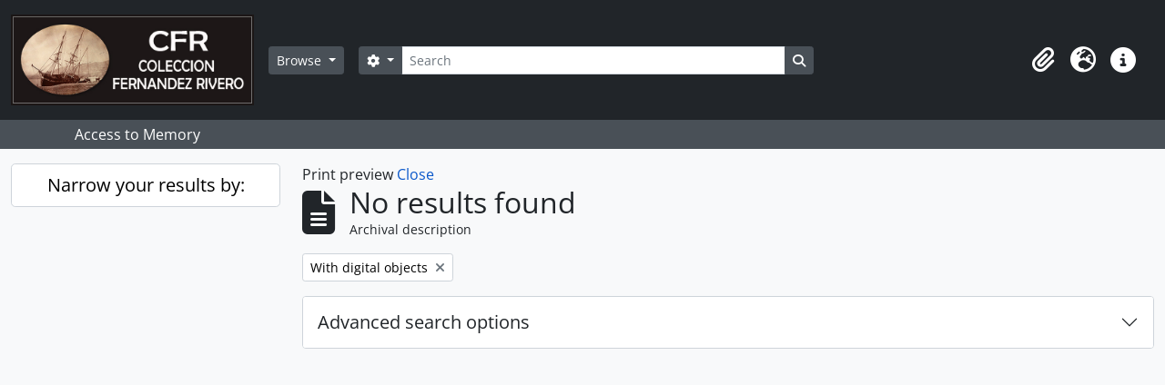

--- FILE ---
content_type: text/html; charset=utf-8
request_url: https://archivocti.uma.es/atom/index.php/informationobject/browse?view=card&sort=endDate&sf_culture=en&creators=2958&mediatypes=&limit=15&sortDir=asc&topLod=0&onlyMedia=1&media=print
body_size: 25546
content:
<!DOCTYPE html>
<html lang="en" dir="ltr">
  <head>
    <meta charset="utf-8">
    <meta name="viewport" content="width=device-width, initial-scale=1">
    <title>Information object browse - AtoM</title>
        <link rel="shortcut icon" href="/atom/favicon.ico">
    <script defer src="/dist/js/vendor.bundle.1697f26639ee588df9ee.js"></script><script defer src="/dist/js/arDominionB5Plugin.bundle.0ac68e6c1a63c312687f.js"></script><link href="/dist/css/arDominionB5Plugin.bundle.33b8488ae3d60e127786.css" rel="stylesheet">
      </head>
  <body class="d-flex flex-column min-vh-100 informationobject browse">
        <div class="visually-hidden-focusable p-3 border-bottom">
  <a class="btn btn-sm btn-secondary" href="#main-column">
    Skip to main content  </a>
</div>
    



<header id="top-bar" class="navbar navbar-expand-lg navbar-dark bg-dark" role="navigation" aria-label="Main navigation">
  <div class="container-fluid">
          <a class="navbar-brand d-flex flex-wrap flex-lg-nowrap align-items-center py-0 me-0" href="/atom/index.php/" title="Home" rel="home">
                  <img alt="AtoM logo" class="d-inline-block my-2 me-3" height="100" src="/atom/plugins/arDominionB5Plugin/images/logo.png" />                      </a>
        <button class="navbar-toggler atom-btn-secondary my-2 me-1 px-1" type="button" data-bs-toggle="collapse" data-bs-target="#navbar-content" aria-controls="navbar-content" aria-expanded="false">
      <i 
        class="fas fa-2x fa-fw fa-bars" 
        data-bs-toggle="tooltip"
        data-bs-placement="bottom"
        title="Toggle navigation"
        aria-hidden="true">
      </i>
      <span class="visually-hidden">Toggle navigation</span>
    </button>
    <div class="collapse navbar-collapse flex-wrap justify-content-end me-1" id="navbar-content">
      <div class="d-flex flex-wrap flex-lg-nowrap flex-grow-1">
        <div class="dropdown my-2 me-3">
  <button class="btn btn-sm atom-btn-secondary dropdown-toggle" type="button" id="browse-menu" data-bs-toggle="dropdown" aria-expanded="false">
    Browse  </button>
  <ul class="dropdown-menu mt-2" aria-labelledby="browse-menu">
    <li>
      <h6 class="dropdown-header">
        Browse      </h6>
    </li>
                  <li id="node_browseInformationObjects">
          <a class="dropdown-item" href="/atom/index.php/informationobject/browse" title="Archival descriptions">Archival descriptions</a>        </li>
                        <li id="node_browseActors">
          <a class="dropdown-item" href="/atom/index.php/actor/browse" title="Authority records">Authority records</a>        </li>
                        <li id="node_browseSubjects">
          <a class="dropdown-item" href="/atom/index.php/taxonomy/index/id/35" title="Subjects">Subjects</a>        </li>
                        <li id="node_browsePlaces">
          <a class="dropdown-item" href="/atom/index.php/taxonomy/index/id/42" title="Places">Places</a>        </li>
                        <li id="node_browseDigitalObjects">
          <a class="dropdown-item" href="/atom/index.php/informationobject/browse?view=card&amp;onlyMedia=1&amp;topLod=0" title="Digital objects">Digital objects</a>        </li>
                        <li id="node_browseRepositories">
          <a class="dropdown-item" href="/atom/index.php/repository/browse" title="Archival institutions">Archival institutions</a>        </li>
                        <li id="node_browseFunctions">
          <a class="dropdown-item" href="/atom/index.php/function/browse" title="Functions">Functions</a>        </li>
                        <li id="node_browseAlbums">
          <a class="dropdown-item" href="/atom/index.php/informationobject/browse?levels=241&amp;topLod=0&amp;sort=referenceCode&amp;sortDir=asc" title="Álbumes / agrupaciones">Álbumes / agrupaciones</a>        </li>
            </ul>
</div>
        <form
  id="search-box"
  class="d-flex flex-grow-1 my-2"
  role="search"
  action="/atom/index.php/informationobject/browse">
  <h2 class="visually-hidden">Search</h2>
  <input type="hidden" name="topLod" value="0">
  <input type="hidden" name="sort" value="relevance">
  <div class="input-group flex-nowrap">
    <button
      id="search-box-options"
      class="btn btn-sm atom-btn-secondary dropdown-toggle"
      type="button"
      data-bs-toggle="dropdown"
      data-bs-auto-close="outside"
      aria-expanded="false">
      <i class="fas fa-cog" aria-hidden="true"></i>
      <span class="visually-hidden">Search options</span>
    </button>
    <div class="dropdown-menu mt-2" aria-labelledby="search-box-options">
              <div class="px-3 py-2">
          <div class="form-check">
            <input
              class="form-check-input"
              type="radio"
              name="repos"
              id="search-realm-global"
              checked
              value>
            <label class="form-check-label" for="search-realm-global">
              Global search            </label>
          </div>
                            </div>
        <div class="dropdown-divider"></div>
            <a class="dropdown-item" href="/atom/index.php/informationobject/browse?showAdvanced=1&topLod=0">
        Advanced search      </a>
    </div>
    <input
      id="search-box-input"
      class="form-control form-control-sm dropdown-toggle"
      type="search"
      name="query"
      autocomplete="off"
      value=""
      placeholder="Search"
      data-url="/atom/index.php/search/autocomplete"
      data-bs-toggle="dropdown"
      aria-label="Search"
      aria-expanded="false">
    <ul id="search-box-results" class="dropdown-menu mt-2" aria-labelledby="search-box-input"></ul>
    <button class="btn btn-sm atom-btn-secondary" type="submit">
      <i class="fas fa-search" aria-hidden="true"></i>
      <span class="visually-hidden">Search in browse page</span>
    </button>
  </div>
</form>
      </div>
      <div class="d-flex flex-nowrap flex-column flex-lg-row align-items-strech align-items-lg-center">
        <ul class="navbar-nav mx-lg-2">
                    <li class="nav-item dropdown d-flex flex-column">
  <a
    class="nav-link dropdown-toggle d-flex align-items-center p-0"
    href="#"
    id="clipboard-menu"
    role="button"
    data-bs-toggle="dropdown"
    aria-expanded="false"
    data-total-count-label="records added"
    data-alert-close="Close"
    data-load-alert-message="There was an error loading the clipboard content."
    data-export-alert-message="The clipboard is empty for this entity type."
    data-export-check-url="/atom/index.php/clipboard/exportCheck"
    data-delete-alert-message="Note: clipboard items unclipped in this page will be removed from the clipboard when the page is refreshed. You can re-select them now, or reload the page to remove them completely. Using the sort or print preview buttons will also cause a page reload - so anything currently deselected will be lost!">
    <i
      class="fas fa-2x fa-fw fa-paperclip px-0 px-lg-2 py-2"
      data-bs-toggle="tooltip"
      data-bs-placement="bottom"
      data-bs-custom-class="d-none d-lg-block"
      title="Clipboard"
      aria-hidden="true">
    </i>
    <span class="d-lg-none mx-1" aria-hidden="true">
      Clipboard    </span>
    <span class="visually-hidden">
      Clipboard    </span>
  </a>
  <ul class="dropdown-menu dropdown-menu-end mb-2" aria-labelledby="clipboard-menu">
    <li>
      <h6 class="dropdown-header">
        Clipboard      </h6>
    </li>
    <li class="text-muted text-nowrap px-3 pb-2">
      <span
        id="counts-block"
        data-information-object-label="Archival description"
        data-actor-object-label="Authority record"
        data-repository-object-label="Archival institution">
      </span>
    </li>
                  <li id="node_clearClipboard">
          <a class="dropdown-item" href="/atom/index.php/" title="Clear all selections">Clear all selections</a>        </li>
                        <li id="node_goToClipboard">
          <a class="dropdown-item" href="/atom/index.php/clipboard/view" title="Go to clipboard">Go to clipboard</a>        </li>
                        <li id="node_loadClipboard">
          <a class="dropdown-item" href="/atom/index.php/clipboard/load" title="Load clipboard">Load clipboard</a>        </li>
                        <li id="node_saveClipboard">
          <a class="dropdown-item" href="/atom/index.php/clipboard/save" title="Save clipboard">Save clipboard</a>        </li>
            </ul>
</li>
                      <li class="nav-item dropdown d-flex flex-column">
  <a
    class="nav-link dropdown-toggle d-flex align-items-center p-0"
    href="#"
    id="language-menu"
    role="button"
    data-bs-toggle="dropdown"
    aria-expanded="false">
    <i
      class="fas fa-2x fa-fw fa-globe-europe px-0 px-lg-2 py-2"
      data-bs-toggle="tooltip"
      data-bs-placement="bottom"
      data-bs-custom-class="d-none d-lg-block"
      title="Language"
      aria-hidden="true">
    </i>
    <span class="d-lg-none mx-1" aria-hidden="true">
      Language    </span>
    <span class="visually-hidden">
      Language    </span>  
  </a>
  <ul class="dropdown-menu dropdown-menu-end mb-2" aria-labelledby="language-menu">
    <li>
      <h6 class="dropdown-header">
        Language      </h6>
    </li>
          <li>
        <a class="dropdown-item" href="/atom/index.php/informationobject/browse?sf_culture=en&amp;view=card&amp;sort=endDate&amp;creators=2958&amp;mediatypes=&amp;limit=15&amp;sortDir=asc&amp;topLod=0&amp;onlyMedia=1&amp;media=print" title="English">English</a>      </li>
          <li>
        <a class="dropdown-item" href="/atom/index.php/informationobject/browse?sf_culture=es&amp;view=card&amp;sort=endDate&amp;creators=2958&amp;mediatypes=&amp;limit=15&amp;sortDir=asc&amp;topLod=0&amp;onlyMedia=1&amp;media=print" title="Español">Español</a>      </li>
      </ul>
</li>
                    <li class="nav-item dropdown d-flex flex-column">
  <a
    class="nav-link dropdown-toggle d-flex align-items-center p-0"
    href="#"
    id="quick-links-menu"
    role="button"
    data-bs-toggle="dropdown"
    aria-expanded="false">
    <i
      class="fas fa-2x fa-fw fa-info-circle px-0 px-lg-2 py-2"
      data-bs-toggle="tooltip"
      data-bs-placement="bottom"
      data-bs-custom-class="d-none d-lg-block"
      title="Quick links"
      aria-hidden="true">
    </i>
    <span class="d-lg-none mx-1" aria-hidden="true">
      Quick links    </span> 
    <span class="visually-hidden">
      Quick links    </span>
  </a>
  <ul class="dropdown-menu dropdown-menu-end mb-2" aria-labelledby="quick-links-menu">
    <li>
      <h6 class="dropdown-header">
        Quick links      </h6>
    </li>
                  <li id="node_help">
          <a class="dropdown-item" href="http://docs.accesstomemory.org/" title="Help">Help</a>        </li>
            </ul>
</li>
        </ul>
              </div>
    </div>
  </div>
</header>

  <div class="bg-secondary text-white">
    <div class="container-xl py-1">
      Access to Memory    </div>
  </div>
    
<div id="wrapper" class="container-xxl pt-3 flex-grow-1">
            <div class="row">
    <div id="sidebar" class="col-md-3">
      
    <h2 class="d-grid">
      <button
        class="btn btn-lg atom-btn-white collapsed text-wrap"
        type="button"
        data-bs-toggle="collapse"
        data-bs-target="#collapse-aggregations"
        aria-expanded="false"
        aria-controls="collapse-aggregations">
        Narrow your results by:      </button>
    </h2>

    <div class="collapse" id="collapse-aggregations">

      
        
        
                      
        
        
        
        
        
        
        
    </div>

      </div>
    <div id="main-column" role="main" class="col-md-9">
          <div id="preview-message">
    Print preview    <a href="/atom/index.php/informationobject/browse?view=card&amp;sort=endDate&amp;sf_culture=en&amp;creators=2958&amp;mediatypes=&amp;limit=15&amp;sortDir=asc&amp;topLod=0&amp;onlyMedia=1" title="Close">Close</a>  </div>

  <div class="multiline-header d-flex align-items-center mb-3">
    <i class="fas fa-3x fa-file-alt me-3" aria-hidden="true"></i>
    <div class="d-flex flex-column">
      <h1 class="mb-0" aria-describedby="heading-label">
                  No results found              </h1>
      <span class="small" id="heading-label">
        Archival description      </span>
    </div>
  </div>
        <div class="d-flex flex-wrap gap-2">
    
                          <a 
  href="/atom/index.php/informationobject/browse?view=card&sort=endDate&sf_culture=en&creators=2958&mediatypes=&limit=15&sortDir=asc&topLod=0&media=print"
  class="btn btn-sm atom-btn-white align-self-start mw-100 filter-tag d-flex">
  <span class="visually-hidden">
    Remove filter:  </span>
  <span class="text-truncate d-inline-block">
    With digital objects  </span>
  <i aria-hidden="true" class="fas fa-times ms-2 align-self-center"></i>
</a>
          </div>

      
  <div class="accordion mb-3 adv-search" role="search">
  <div class="accordion-item">
    <h2 class="accordion-header" id="heading-adv-search">
      <button class="accordion-button collapsed" type="button" data-bs-toggle="collapse" data-bs-target="#collapse-adv-search" aria-expanded="false" aria-controls="collapse-adv-search" data-cy="advanced-search-toggle">
        Advanced search options      </button>
    </h2>
    <div id="collapse-adv-search" class="accordion-collapse collapse" aria-labelledby="heading-adv-search">
      <div class="accordion-body">
        <form name="advanced-search-form" method="get" action="/atom/index.php/informationobject/browse">
                      <input type="hidden" name="view" value="card"/>
                      <input type="hidden" name="sort" value="endDate"/>
                      <input type="hidden" name="creators" value="2958"/>
                      <input type="hidden" name="mediatypes" value=""/>
                      <input type="hidden" name="media" value="print"/>
          
          <h5>Find results with:</h5>

          <div class="criteria mb-4">

            
              
            
            
            <div class="criterion row align-items-center">

              <div class="col-xl-auto mb-3 adv-search-boolean">
                <select class="form-select" name="so0">
                  <option value="and">and</option>
                  <option value="or">or</option>
                  <option value="not">not</option>
                </select>
              </div>

              <div class="col-xl-auto flex-grow-1 mb-3">
                <input class="form-control" type="text" aria-label="Search" placeholder="Search" name="sq0">
              </div>

              <div class="col-xl-auto mb-3 text-center">
                <span class="form-text">in</span>
              </div>

              <div class="col-xl-auto mb-3">
                <select class="form-select" name="sf0">
                                      <option value="">
                      Any field                    </option>
                                      <option value="title">
                      Title                    </option>
                                      <option value="archivalHistory">
                      Archival history                    </option>
                                      <option value="scopeAndContent">
                      Scope and content                    </option>
                                      <option value="extentAndMedium">
                      Extent and medium                    </option>
                                      <option value="subject">
                      Subject access points                    </option>
                                      <option value="name">
                      Name access points                    </option>
                                      <option value="place">
                      Place access points                    </option>
                                      <option value="genre">
                      Genre access points                    </option>
                                      <option value="identifier">
                      Identifier                    </option>
                                      <option value="referenceCode">
                      Reference code                    </option>
                                      <option value="digitalObjectTranscript">
                      Digital object text                    </option>
                                      <option value="creator">
                      Creator                    </option>
                                      <option value="findingAidTranscript">
                      Finding aid text                    </option>
                                      <option value="allExceptFindingAidTranscript">
                      Any field except finding aid text                    </option>
                                  </select>
              </div>

              <div class="col-xl-auto mb-3">
                <a href="#" class="d-none d-xl-block delete-criterion" aria-label="Delete criterion">
                  <i aria-hidden="true" class="fas fa-times text-muted"></i>
                </a>
                <a href="#" class="d-xl-none delete-criterion btn btn-outline-danger w-100 mb-3">
                  Delete criterion                </a>
              </div>

            </div>

            <div class="add-new-criteria mb-3">
              <a id="add-criterion-dropdown-menu" class="btn atom-btn-white dropdown-toggle" href="#" role="button" data-bs-toggle="dropdown" aria-expanded="false">Add new criteria</a>
              <ul class="dropdown-menu mt-2" aria-labelledby="add-criterion-dropdown-menu">
                <li><a class="dropdown-item" href="#" id="add-criterion-and">And</a></li>
                <li><a class="dropdown-item" href="#" id="add-criterion-or">Or</a></li>
                <li><a class="dropdown-item" href="#" id="add-criterion-not">Not</a></li>
              </ul>
            </div>

          </div>

          <h5>Limit results to:</h5>

          <div class="criteria mb-4">

                          <div class="mb-3"><label class="form-label" for="repos">Repository</label><select name="repos" class="form-select" id="repos">
<option value="" selected="selected"></option>
<option value="977">Colección Fernández Rivero, Málaga, España.</option>
</select></div>            
            <div class="mb-3"><label class="form-label" for="collection">Top-level description</label><select name="collection" class="form-autocomplete form-control" id="collection">

</select><input class="list" type="hidden" value="/atom/index.php/informationobject/autocomplete?parent=1&filterDrafts=1"></div>
          </div>

          <h5>Filter results by:</h5>

          <div class="criteria mb-4">

            <div class="row">

              
              <div class="col-md-4">
                <div class="mb-3"><label class="form-label" for="levels">Level of description</label><select name="levels" class="form-select" id="levels">
<option value="" selected="selected"></option>
<option value="238">Collection</option>
<option value="241">File</option>
<option value="236">Fonds</option>
<option value="242">Item</option>
<option value="299">Part</option>
<option value="434">Record group</option>
<option value="239">Series</option>
<option value="237">Subfonds</option>
<option value="240">Subseries</option>
</select></div>              </div>
              

              <div class="col-md-4">
                <div class="mb-3"><label class="form-label" for="onlyMedia">Digital object available</label><select name="onlyMedia" class="form-select" id="onlyMedia">
<option value=""></option>
<option value="1" selected="selected">Yes</option>
<option value="0">No</option>
</select></div>              </div>

                              <div class="col-md-4">
                  <div class="mb-3"><label class="form-label" for="findingAidStatus">Finding aid</label><select name="findingAidStatus" class="form-select" id="findingAidStatus">
<option value="" selected="selected"></option>
<option value="yes">Yes</option>
<option value="no">No</option>
<option value="generated">Generated</option>
<option value="uploaded">Uploaded</option>
</select></div>                </div>
              
            </div>

            <div class="row">

                              <div class="col-md-6">
                  <div class="mb-3"><label class="form-label" for="copyrightStatus">Copyright status</label><select name="copyrightStatus" class="form-select" id="copyrightStatus">
<option value="" selected="selected"></option>
<option value="351">Public domain</option>
<option value="350">Under copyright</option>
<option value="352">Unknown</option>
</select></div>                </div>
              
                              <div class="col-md-6">
                  <div class="mb-3"><label class="form-label" for="materialType">General material designation</label><select name="materialType" class="form-select" id="materialType">
<option value="" selected="selected"></option>
<option value="276">Architectural drawing</option>
<option value="277">Cartographic material</option>
<option value="278">Graphic material</option>
<option value="279">Moving images</option>
<option value="280">Multiple media</option>
<option value="281">Object</option>
<option value="282">Philatelic record</option>
<option value="283">Sound recording</option>
<option value="284">Technical drawing</option>
<option value="285">Textual record</option>
</select></div>                </div>
              
              <fieldset class="col-12">
                <legend class="visually-hidden">Top-level description filter</legend>
                <div class="d-grid d-sm-block">
                  <div class="form-check d-inline-block me-2">
                    <input class="form-check-input" type="radio" name="topLod" id="adv-search-top-lod-1" value="1" >
                    <label class="form-check-label" for="adv-search-top-lod-1">Top-level descriptions</label>
                  </div>
                  <div class="form-check d-inline-block">
                    <input class="form-check-input" type="radio" name="topLod" id="adv-search-top-lod-0" value="0" checked>
                    <label class="form-check-label" for="adv-search-top-lod-0">All descriptions</label>
                  </div>
                </div>
              </fieldset>

            </div>

          </div>

          <h5>Filter by date range:</h5>

          <div class="criteria row mb-2">

            <div class="col-md-4 start-date">
              <div class="mb-3"><label class="form-label" for="startDate">Start</label><input placeholder="YYYY-MM-DD" type="date" name="startDate" class="form-control" id="startDate" /></div>            </div>

            <div class="col-md-4 end-date">
              <div class="mb-3"><label class="form-label" for="endDate">End</label><input placeholder="YYYY-MM-DD" type="date" name="endDate" class="form-control" id="endDate" /></div>            </div>

            <fieldset class="col-md-4 date-type">
              <legend class="fs-6">
                <span>Results</span>
                <button
                  type="button"
                  class="btn btn-link mb-1"
                  data-bs-toggle="tooltip"
                  data-bs-placement="auto"
                  title='Use these options to specify how the date range returns results. "Exact" means that the start and end dates of descriptions returned must fall entirely within the date range entered. "Overlapping" means that any description whose start or end dates touch or overlap the target date range will be returned.'>
                  <i aria-hidden="true" class="fas fa-question-circle text-muted"></i>
                </button>
              </legend>
              <div class="d-grid d-sm-block">
                <div class="form-check d-inline-block me-2">
                  <input class="form-check-input" type="radio" name="rangeType" id="adv-search-date-range-inclusive" value="inclusive" checked>
                  <label class="form-check-label" for="adv-search-date-range-inclusive">Overlapping</label>
                </div>
                <div class="form-check d-inline-block">
                  <input class="form-check-input" type="radio" name="rangeType" id="adv-search-date-range-exact" value="exact" >
                  <label class="form-check-label" for="adv-search-date-range-exact">Exact</label>
                </div>
              </div>
            </fieldset>

          </div>

          <ul class="actions mb-1 nav gap-2 justify-content-center">
            <li><input type="button" class="btn atom-btn-outline-light reset" value="Reset"></li>
            <li><input type="submit" class="btn atom-btn-outline-light" value="Search"></li>
          </ul>

        </form>
      </div>
    </div>
  </div>
</div>

  
                </div>
  </div>
</div>

        <footer>

  
  
  <div id="print-date">
    Printed: 2026-01-15  </div>

  <div id="js-i18n">
    <div id="read-more-less-links"
      data-read-more-text="Read more" 
      data-read-less-text="Read less">
    </div>
  </div>

</footer>

  </body>
</html>
